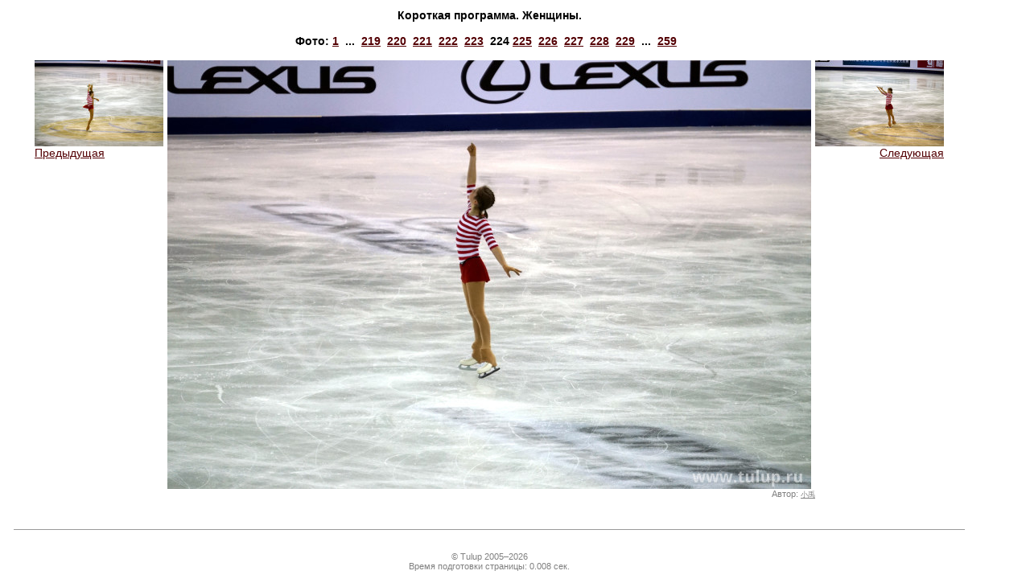

--- FILE ---
content_type: text/html
request_url: https://www.tulup.ru/galleryphoto.php?id=11140&gallery=74
body_size: 1737
content:
<html>
<head>
    <title>Tulup.ru — Фотографии — Короткая программа. Женщины. — </title>
    <meta http-equiv="Content-Type" content="text/html; charset=utf-8" />
        <meta http-equiv="Content-Language" content="ru" />
    <meta name="keywords" content="Фигурное катание, ледовые катки, коньки" />
    <meta name="description" content="Tulup.ru — Фотографии — Короткая программа. Женщины. — " />
    <link type="text/css" rel="stylesheet" href="/static/css/tulup.css?2.2.0" />
    <link type="text/css" rel="stylesheet" href="/static/css/printer.css" media="print" />
    <link rel="icon" href="/favicon.ico" type="image/x-icon" />
    <script type="text/javascript" src="/static/js/jquery.min.js"></script>
    <script type="text/javascript" src="/static/js/jquery.tablesorter.js"></script>
    <script type="text/javascript" src="/static/js/common.js?1.15.0"></script>
    <script type="text/javascript" src="/static/js/ajax.js?1.2.0"></script>
    <script type="text/javascript" src="/static/js/ibox/ibox.js?1.3.0"></script>
    <script type="text/javascript" src="/static/js/ibox/ibox.extras.js"></script>
    <script type="text/javascript" src="https://js.sentry-cdn.com/b6bb50b2759a45c388dda0982b398f7f.min.js" crossorigin="anonymous"></script>
    <script type="text/javascript">
        var Glob = {};
        Glob.user_id      = 0;
        Glob.dyn_pm_new   = 0;
        Glob.dyn_pm_total = 0;
        Glob.dyn_fm_new   = 0;
        Glob.dyn_mp_forum_ltime = 0;
        iBox.inherit_frames = false;
        iBox.close_label = 'Закрыть';
        iBox.fade_in_speed = 0;
        $(document).ready(function() {
            Glob.base_title = document.title;
            $(".tablesorter").tablesorter();
            baseUtilsInit();
            if (Glob.dyn_pm_new > 0) {
               document.title = '(' + Glob.dyn_pm_new + ') ' + Glob.base_title;
            }
            if (Glob.user_id > 0) {
                setTimeout(getPMCount, 3000);
                setInterval(getPMCount, 20000);
            }
            ready_func();
        });
    </script>
</head>
<body>
    <table cellpadding="5" cellspacing="0" width="95%" height="100%">
        <tr><td class=textblock>
            <table cellpadding="0" cellspacing="0" width="800" border=0 align=center>
                <tr><td align=center><span class=header3>Короткая программа. Женщины.<br></span></td></tr>
                <tr><td>&nbsp;</td></tr>
                <tr><td align=center class="header3">Фото:&nbsp;<a href="/galleryphoto.php?gallery=74&id=10917" title="">1</a>&nbsp;&nbsp;...&nbsp;&nbsp;<a href="/galleryphoto.php?gallery=74&id=11135" title="">219</a>&nbsp;&nbsp;<a href="/galleryphoto.php?gallery=74&id=11136" title="">220</a>&nbsp;&nbsp;<a href="/galleryphoto.php?gallery=74&id=11137" title="">221</a>&nbsp;&nbsp;<a href="/galleryphoto.php?gallery=74&id=11138" title="">222</a>&nbsp;&nbsp;<a href="/galleryphoto.php?gallery=74&id=11139" title="">223</a>&nbsp;&nbsp;<b>224</b>&nbsp;<a href="/galleryphoto.php?gallery=74&id=11141" title="">225</a>&nbsp;&nbsp;<a href="/galleryphoto.php?gallery=74&id=11142" title="">226</a>&nbsp;&nbsp;<a href="/galleryphoto.php?gallery=74&id=11143" title="">227</a>&nbsp;&nbsp;<a href="/galleryphoto.php?gallery=74&id=11144" title="">228</a>&nbsp;&nbsp;<a href="/galleryphoto.php?gallery=74&id=11145" title="">229</a>&nbsp;&nbsp;...&nbsp;&nbsp;<a href="/galleryphoto.php?gallery=74&id=11175" title="">259</a>&nbsp;&nbsp;</td></tr>
                <tr><td>&nbsp;</td></tr>
                <tr><td><table cellpadding="0" cellspacing="0" width="800" border=0>
                    <tr>
                        <td width="1" valign="top" align="left">
<a onclick="if(iBox) { iBox.default_width=1220; iBox.default_height=633; iBox.showURL('/galleryphoto.php?id=11139&gallery=74'); } return false;" href="/galleryphoto.php?id=11139&gallery=74"><img src="/gallery/20141107/women_sp/lo/G_DSC00909.JPG" width="160" height="107" border="0" alt=""><br>Предыдущая</a>                        </td>
                        <td><table cellpadding="0" cellspacing="0" width="800" border=0>
                                <tr><td><img hspace="5" src="/gallery/20141107/women_sp/hi/G_DSC00910.JPG" width="800" height="533" border="0" alt="" title="" /></td></tr>
                                <tr><td align="right"><span class="comments2">Автор:&nbsp;<a href="/noindex/userprofile.php?id=33722" target="_blank">小禹</a></span></td></tr>
                            </table></td>
                        <td width="1" valign="top" align="right"><a onclick="if(iBox) { iBox.default_width=1220; iBox.default_height=633; iBox.showURL('/galleryphoto.php?id=11141&gallery=74'); } return false;" href="/galleryphoto.php?id=11141&gallery=74"><img src="/gallery/20141107/women_sp/lo/G_DSC00911.JPG" width="160" height="107" border="0" alt=""><br>Следующая</a>                        </td>
                    </tr>
                </table></td></tr>
            </table>
        </td></tr>
        
<tr><td class="midband"><hr width="98%"></td></tr>
<tr><td class="midband" align="center">
<span class="comments2">
&copy; Tulup 2005&ndash;2026<br />
Время подготовки страницы:&nbsp;0.008 сек.
</span>
</td></tr>
        </table>
</body>
